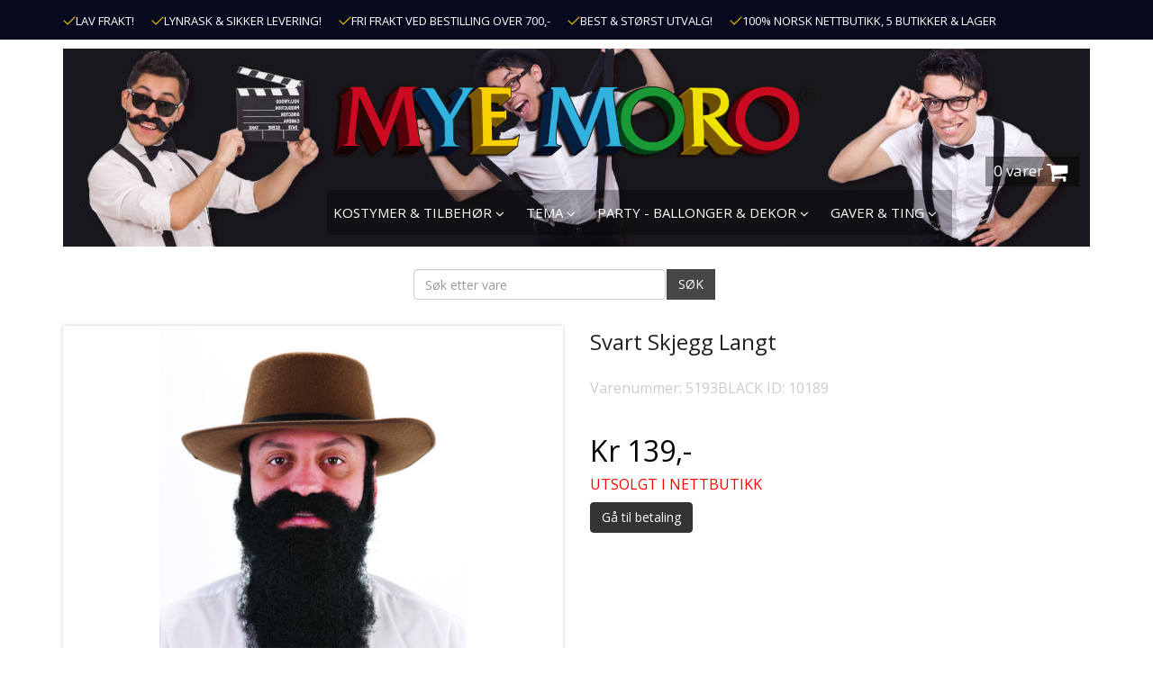

--- FILE ---
content_type: text/html; charset=utf-8
request_url: https://www.mye-moro.no/p/kostymer/kostyme-tilbehor/svart-skjegg-langt
body_size: 9662
content:
<!DOCTYPE HTML>
<html lang="no">
<head>
<meta charset="utf-8"/>
<title>KOSTYME TILBEHØR</title>
<link rel="shortcut icon" href="favicon.ico">
<meta name="viewport" content="width=device-width, initial-scale=1, maximum-scale=1, user-scalable=no">
<meta name="description" content="Kostyme-tilbeh&oslash;r. Alt av tilbeh&oslash;r, halsskjeder og smykke til ditt kostymeTrenger du kostyme-tilbeh&oslash;r for &aring; pynte opp ditt kostyme? Da er du kommet til rett sted. Vi i Mye Moro har flott tilbeh&oslash;r til alle slags kostymer som faller inn under alle temaer og tidsepoker. Vi har halskjeder og smykker til kostymer, klassisk bartesett og flotte 1980-talls smykker og briller som passer perfekt sammen med resten av ditt kostyme.Det er ingen hemmelighet at dersom en &oslash;nsker et troverdig kostyme som virkelig st&aring;r til stil med temaet, s&aring; er det viktig &aring; velge tilbeh&oslash;ret med omhu. Uten flott kostyme-tilbeh&oslash;r som et kostyme-halskjede og smykker s&aring; kan en risikere at kostymet ikke ser helt komplett ut. S&aring; gj&oslash;r deg selv, og ditt kostyme tjenesten det er &aring; omhyggelig velge ut et tids- og temariktig tilbeh&oslash;r til &aring; ikle deg i sammen med resten av kostymet.1980-talls briller og smykker til din temafestDersom du eller noen bekjente skal avlegge en flott 80-talls temafest, s&aring; kan du sette prikken over i&#39;en med et flott 80-talls halskjede, eller kanskje noen flotte 80-talls briller i gullfarge.Med store 80-talls artister som David Bowie, Madonna og Michael Jackson spillende i bakgrunnen, s&aring; skal det godt gjort &aring; ikke f&oslash;le det rykke i dansefoten. Med det rette 80-talls kostymeti tidsriktig stil med flotte og sterke neonfarger, sammen med flotte 1980-talls smykker og briller s&aring; skal det godt gj&oslash;res &aring; ikke bli festens midtpunkt.Vi kan dessverre ikke hjelpe deg med &aring; f&aring; de rette dansetrinnene p&aring; plass, men selvtilliten kan vi kanskje bidra med. Med flotte og tidsriktige 1980-talls kostymer og 1980-talls smykker og halskjede s&aring; blir det lettere &aring; komme i den rette 80-talls stemningen, og bygge opp den lille ekstra selvtilliten det ofte kreves for &aring; kapre dansegulvet.Med flotte briller, et bartesett, og en kn&aelig;sj 80-talls grilldress for damer, eller grilldress for herrer p&aring; plass s&aring; mangler det bare noen smykker for &aring; f&aring; p&aring; plass et virkelig gjennomf&oslash;rt 80-talls antrekk. Vi har blant annet flotte 1980-talls smykker som &oslash;reringer i geometriske figurer med sterke neonfarger, eller kanskje heller et komplett 1980&rsquo;s neon sett med tilbeh&oslash;r faller bedre i smak? Uansett hva du m&aring;tte se etter av 1980-talls smykker, og 1980-talls briller s&aring; finner du det i v&aring;r nettbutikk.Andre flotte kostyme-smykker og halskjeder til din epoke- eller temafestHvis 80-tallet ikke er ditt favoritt-ti&aring;r, s&aring; har vi mange andre flotte kostyme-smykker og kostyme-halskjeder som inng&aring;r i mange forskjellige temaer og epoker. Hvis du f&oslash;ler deg i stemning til &aring; g&aring; i fotsporene til 80-tallets og 90-tallets store hip-hopere og gangstere, s&aring; har vi de perfekte kostyme-halskjedene. Hva med et dollar-halskjede som st&aring;r i stil til et gangster-antrekk som for eksempel en t&oslash;ffleopard pimp-frakk? Dersom du &oslash;nsker &aring; ta et steg videre, s&aring; v&aring;rt kostyme-smykke Pimp Gullkjede &amp; Armb&aring;nd v&aelig;re tingen for deg!Dersom du &oslash;nsker &aring; vise verden dine drikkeferdigheter, s&aring; kan et t&oslash;ft kostyme-halskjede som et &oslash;lglass halsskjede v&aelig;re midt i blinken.BartesettDersom du &oslash;nsker &aring; ta antrekket ditt til det neste niv&aring;et, s&aring; kan et flott bartesett v&aelig;re tingen for deg. Vi har mange forskjellige barter &amp; skjegg i v&aring;r nettbutikk, flotte og tykke 80-talls barter som st&aring;r i stil til kjente barter som Freddie Mercury sin finnes i v&aring;rt sortiment. Uansett hvilken bart du m&aring;tte se etter, s&aring; er vi sikre p&aring; at du vil finne den blant v&aring;re bartesett." />
<meta name="keywords" content="" />
<link rel="canonical" href="https://www.mye-moro.no/p/kostymer/kostyme-tilbehor/svart-skjegg-langt">
<link rel="stylesheet" href="/css/myemorocompressed.css" type="text/css"/><link rel="stylesheet" href="/css/style.css?v=191102" type="text/css"/><meta property="og:image:width" content="400"/><meta property="og:image:height" content="400"/><meta property="og:image" content="https://www.mye-moro.no/shop123varer/bilder/image_10189.jpg"/>
<meta property="og:type" content="website"/>
<meta property="og:site_name" content="Mye Moro"/>
<meta property="og:title" content="KOSTYME TILBEHØR"/>
<meta property="og:description" content="Kostyme-tilbeh&oslash;r. Alt av tilbeh&oslash;r, halsskjeder og smykke til ditt kostymeTrenger du kostyme-tilbeh&oslash;r for &aring; pynte opp ditt kostyme? Da er du kommet til rett sted. Vi i Mye Moro har flott tilbeh&oslash;r til alle slags kostymer som faller inn under alle temaer og tidsepoker. Vi har halskjeder og smykker til kostymer, klassisk bartesett og flotte 1980-talls smykker og briller som passer perfekt sammen med resten av ditt kostyme.Det er ingen hemmelighet at dersom en &oslash;nsker et troverdig kostyme som virkelig st&aring;r til stil med temaet, s&aring; er det viktig &aring; velge tilbeh&oslash;ret med omhu. Uten flott kostyme-tilbeh&oslash;r som et kostyme-halskjede og smykker s&aring; kan en risikere at kostymet ikke ser helt komplett ut. S&aring; gj&oslash;r deg selv, og ditt kostyme tjenesten det er &aring; omhyggelig velge ut et tids- og temariktig tilbeh&oslash;r til &aring; ikle deg i sammen med resten av kostymet.1980-talls briller og smykker til din temafestDersom du eller noen bekjente skal avlegge en flott 80-talls temafest, s&aring; kan du sette prikken over i&#39;en med et flott 80-talls halskjede, eller kanskje noen flotte 80-talls briller i gullfarge.Med store 80-talls artister som David Bowie, Madonna og Michael Jackson spillende i bakgrunnen, s&aring; skal det godt gjort &aring; ikke f&oslash;le det rykke i dansefoten. Med det rette 80-talls kostymeti tidsriktig stil med flotte og sterke neonfarger, sammen med flotte 1980-talls smykker og briller s&aring; skal det godt gj&oslash;res &aring; ikke bli festens midtpunkt.Vi kan dessverre ikke hjelpe deg med &aring; f&aring; de rette dansetrinnene p&aring; plass, men selvtilliten kan vi kanskje bidra med. Med flotte og tidsriktige 1980-talls kostymer og 1980-talls smykker og halskjede s&aring; blir det lettere &aring; komme i den rette 80-talls stemningen, og bygge opp den lille ekstra selvtilliten det ofte kreves for &aring; kapre dansegulvet.Med flotte briller, et bartesett, og en kn&aelig;sj 80-talls grilldress for damer, eller grilldress for herrer p&aring; plass s&aring; mangler det bare noen smykker for &aring; f&aring; p&aring; plass et virkelig gjennomf&oslash;rt 80-talls antrekk. Vi har blant annet flotte 1980-talls smykker som &oslash;reringer i geometriske figurer med sterke neonfarger, eller kanskje heller et komplett 1980&rsquo;s neon sett med tilbeh&oslash;r faller bedre i smak? Uansett hva du m&aring;tte se etter av 1980-talls smykker, og 1980-talls briller s&aring; finner du det i v&aring;r nettbutikk.Andre flotte kostyme-smykker og halskjeder til din epoke- eller temafestHvis 80-tallet ikke er ditt favoritt-ti&aring;r, s&aring; har vi mange andre flotte kostyme-smykker og kostyme-halskjeder som inng&aring;r i mange forskjellige temaer og epoker. Hvis du f&oslash;ler deg i stemning til &aring; g&aring; i fotsporene til 80-tallets og 90-tallets store hip-hopere og gangstere, s&aring; har vi de perfekte kostyme-halskjedene. Hva med et dollar-halskjede som st&aring;r i stil til et gangster-antrekk som for eksempel en t&oslash;ffleopard pimp-frakk? Dersom du &oslash;nsker &aring; ta et steg videre, s&aring; v&aring;rt kostyme-smykke Pimp Gullkjede &amp; Armb&aring;nd v&aelig;re tingen for deg!Dersom du &oslash;nsker &aring; vise verden dine drikkeferdigheter, s&aring; kan et t&oslash;ft kostyme-halskjede som et &oslash;lglass halsskjede v&aelig;re midt i blinken.BartesettDersom du &oslash;nsker &aring; ta antrekket ditt til det neste niv&aring;et, s&aring; kan et flott bartesett v&aelig;re tingen for deg. Vi har mange forskjellige barter &amp; skjegg i v&aring;r nettbutikk, flotte og tykke 80-talls barter som st&aring;r i stil til kjente barter som Freddie Mercury sin finnes i v&aring;rt sortiment. Uansett hvilken bart du m&aring;tte se etter, s&aring; er vi sikre p&aring; at du vil finne den blant v&aring;re bartesett."/>
<meta property="og:url" content="https://www.mye-moro.no/p/kostymer/kostyme-tilbehor/svart-skjegg-langt"/>

<!-- Global site tag (gtag.js) - Google Analytics -->
<script async src="https://www.googletagmanager.com/gtag/js?id=AW-754599682"></script>
<script>
  window.dataLayer = window.dataLayer || [];
  function gtag(){dataLayer.push(arguments);}
  gtag('js', new Date());

  gtag('config', 'AW-754599682');
  gtag('config', 'UA-2429327-1');
</script>

<script>
!function(f,b,e,v,n,t,s){if(f.fbq)return;n=f.fbq=function(){n.callMethod?
n.callMethod.apply(n,arguments):n.queue.push(arguments)};if(!f._fbq)f._fbq=n;
n.push=n;n.loaded=!0;n.version='2.0';n.queue=[];t=b.createElement(e);t.async=!0;
t.src=v;s=b.getElementsByTagName(e)[0];s.parentNode.insertBefore(t,s)}(window,
document,'script','//connect.facebook.net/en_US/fbevents.js');

fbq('init', '543938146382098');
fbq('track', 'PageView');
fbq('track', 'ViewContent', {
content_name: 'KOSTYME TILBEHØR',
content_category: 'KOSTYME TILBEHØR',
content_ids: ['10189'],
content_type: 'product',
value: 139.00,
currency: 'NOK'
});
</script>
<!-- End Facebook Pixel Code -->
<div id="fb-root"></div>
<script>(function(d, s, id) {
var js, fjs = d.getElementsByTagName(s)[0];
if (d.getElementById(id)) return;
js = d.createElement(s); js.id = id;
js.src = "//connect.facebook.net/nb_NO/all.js#xfbml=1&version=v2.8";
fjs.parentNode.insertBefore(js, fjs);
}(document, 'script', 'facebook-jssdk'));</script>
<style>
.headerbackground{ background:url(/images/banners/thumbs/header-259.jpg) no-repeat left top !important; background-color:#000; background-size:100% 100%; width:100%; float:left;}	
</style>
</head>
<body>
<header>
  <div class="hidden-xs top_bar">
    <div class="container">
      <div class="row">

        <div class="col-md-12">
          <ul class="inline-list">
            <li><img width="14px" alt="" src="/images/iconCheckmark.png">LAV FRAKT!</li>
            <li><img width="14px" alt="" src="/images/iconCheckmark.png">LYNRASK & SIKKER LEVERING! </li>            
            <li><img width="14px" alt="" src="/images/iconCheckmark.png">FRI FRAKT VED BESTILLING OVER 700,-</li>
            <li><img width="14px" alt="" src="/images/iconCheckmark.png">BEST & STØRST UTVALG!</li>
            <li><img width="14px" alt="" src="/images/iconCheckmark.png">100% NORSK NETTBUTIKK, 5 BUTIKKER & LAGER</li>            
          </ul>          
        </div>
      </div>
    </div>
  </div>
  <div class="container">
    <div class="row headercontainer">
      <div class="col-md-12 col-sm-12 col-xs-12">
        <div class="headerbackground">
          <div class="logo"> <a href="https://www.mye-moro.no/index.php"><img src="/images/myemorologo.png" alt="" /></a> </div>
          <!-- here megamenu 11 sept 2017 -->
          
          <div class="menu_data">
            <nav class="navbar navbar-default">
              <div class="navbar-header">
                <button class="navbar-toggle" type="button" data-toggle="collapse" data-target=".js-navbar-collapse"> <span class="sr-only">Toggle navigation</span> <span class="icon-bar"></span> <span class="icon-bar"></span> <span class="icon-bar"></span> </button>
              </div>
              <div class="collapse navbar-collapse js-navbar-collapse">
                <ul class="nav navbar-nav header2020">                  


<li class="dropdown mega-dropdown"><a href="javascript:void(0);"  class="dropdown-toggle" data-toggle="dropdown">KOSTYMER & TILBEHØR <i class="fa fa-angle-down"></i></a>
<div class="dropdown-menu mega-dropdown-menu row">
<div class="col-xs-12"><span class="title-h1"><a href="https://www.mye-moro.no/c/kostymer">KOSTYMER & TILBEHØR</a></span></div>
<div class="col-xs-12">

<ul class="level0"><li><a  href="https://www.mye-moro.no/c/kostymer/barter-skjegg">Barter & Skjegg</a></li><li><a  href="https://www.mye-moro.no/c/kostymer/hatter">HATTER & HODEPLAGG</a></li><li><a  href="https://www.mye-moro.no/c/kostymer/jul-nyttar">JUL & NYTTÅR</a></li><li><a  href="https://www.mye-moro.no/c/kostymer/kostyme-tilbehor">KOSTYME TILBEHØR +</a></li></ul><ul class="level0"><li><a  href="https://www.mye-moro.no/c/kostymer/kostymer-barn">KOSTYMER BARN</a></li><li><a  href="https://www.mye-moro.no/c/kostymer/kostyme-dame">KOSTYMER DAME</a></li><li><a  href="https://www.mye-moro.no/c/kostymer/kostymer-dyr-maskot">KOSTYMER DYR & MASKOT</a></li><li><a  href="https://www.mye-moro.no/c/kostymer/kostyme-herre">KOSTYMER HERRE</a></li></ul><ul class="level0"><li><a  href="https://www.mye-moro.no/c/kostymer/kostymer-morsomme">KOSTYMER MORSOMME</a></li><li><a  href="https://www.mye-moro.no/c/kostymer-tilbehor/kostymer-sexy">KOSTYMER SEXY +</a></li><li><a  href="https://www.mye-moro.no/c/kostymer-tilbehor/kostymer-til-hund">Kostymer til Hund</a></li><li><a  href="https://www.mye-moro.no/c/kostymer/kontaktlinser-crazy-partylinser">Linser / Crazylinser</a></li></ul><ul class="level0"><li><a  href="https://www.mye-moro.no/c/kostymer/masker">MASKER</a></li><li><a  href="https://www.mye-moro.no/c/kostymer/maskerade-oyemasker">Maskerade & Øyemasker</a></li><li><a  href="https://www.mye-moro.no/c/kostymer-tilbehor/parykker">PARYKKER +</a></li><li><a  href="https://www.mye-moro.no/c/kostymer/sminke">SMINKE +</a></li>        </ul>  
        </div>
      </div>
    </li>

<li class="dropdown mega-dropdown"><a href="javascript:void(0);"  class="dropdown-toggle" data-toggle="dropdown">TEMA <i class="fa fa-angle-down"></i></a>
<div class="dropdown-menu mega-dropdown-menu row">
<div class="col-xs-12"><span class="title-h1"><a href="https://www.mye-moro.no/c/velg-tema">TEMA</a></span></div>
<div class="col-xs-12">

<ul class="level0"><li><a  href="https://www.mye-moro.no/c/temaparty/192030-tallet-gatsby-mafia">1920/30 Tallet Gatsby & Mafia</a></li><li><a  href="https://www.mye-moro.no/c/temaparty/194050-tallet-rockn-roll">1940/50 Tallet Rock`n Roll</a></li><li><a  href="https://www.mye-moro.no/c/temaparty/196070-tallet-hippie-disco">1960/70 Tallet Hippie & Disco  +</a></li><li><a  href="https://www.mye-moro.no/c/temaparty/198090-tallet-neon">1980/90 Tallet & Neon</a></li><li><a  href="https://www.mye-moro.no/c/temafest/tema-babyshower">Tema Baby</a></li><li><a  href="https://www.mye-moro.no/c/temaparty/tema-barokk">Tema Barokk & Maskerade</a></li><li><a  href="https://www.mye-moro.no/c/temafest/tema-bursdag">Tema Bursdag</a></li><li><a  href="https://www.mye-moro.no/c/temaparty/tema-cowboy-ville-vesten">Tema Cowboy & Ville Vesten</a></li></ul><ul class="level0"><li><a  href="https://www.mye-moro.no/c/tema/eid-mubarak">Tema Eid Mubarak Ramadan</a></li><li><a  href="https://www.mye-moro.no/c/temaparty/tema-eventyr-fantasy">Tema Eventyr & Fantasy</a></li><li><a  href="https://www.mye-moro.no/c/velg-tema/tema-gull-solv-grand-prix">Tema Gull & Sølv </a></li><li><a  href="https://www.mye-moro.no/c/halloween">Tema Halloween +</a></li><li><a  href="https://www.mye-moro.no/c/temaparty/tema-hawaii-beachparty">Tema Hawaii & Beachparty</a></li><li><a  href="https://www.mye-moro.no/c/temaparty/tema-stpatricks-day">Tema Irland - St. Patricks Day</a></li><li><a  href="https://www.mye-moro.no/c/temaparty/tema-jul-og-nyttar">Tema Jul og Nyttår +</a></li><li><a  href="https://www.mye-moro.no/c/temaparty/tema-kjendis">Tema Kjendis og Hollywood</a></li></ul><ul class="level0"><li><a  href="https://www.mye-moro.no/c/temaparty/tema-middelalderen">Tema Middelalderen</a></li><li><a  href="https://www.mye-moro.no/c/temaparty/tema-oktoberfest">Tema Oktoberfest +</a></li><li><a  href="https://www.mye-moro.no/c/temaparty/tema-pimp-hoo">Tema Pimp & Hoo</a></li><li><a  href="https://www.mye-moro.no/c/temaparty/tema-pirat-sjorover">Tema Pirat - Sjørøver</a></li><li><a  href="https://www.mye-moro.no/c/temaparty/tema-gay-pride">Tema Pride & Festival</a></li><li><a  href="https://www.mye-moro.no/c/temaparty/tema-paske">Tema Påske</a></li><li><a  href="https://www.mye-moro.no/c/temaparty/tema-religion">Tema Religion</a></li><li><a  href="https://www.mye-moro.no/c/temaparty/tema-sirkus">Tema Sirkus</a></li></ul><ul class="level0"><li><a  href="https://www.mye-moro.no/c/temaparty/tema-superhelt-hollywood">Tema Superhelter & Filmer</a></li><li><a  href="https://www.mye-moro.no/c/temaparty/tema-toga-harem-romer">Tema Toga-Harem-Romer-Araber</a></li><li><a  href="https://www.mye-moro.no/c/tema/tema-usa">Tema USA</a></li><li><a  href="https://www.mye-moro.no/c/temaparty/tema-uniformer-yrker">Tema Uniformer & Yrker</a></li><li><a  href="https://www.mye-moro.no/c/temaparty/tema-utdrikkingslag">Tema Utdrikkingslag</a></li><li><a  href="https://www.mye-moro.no/c/tema/tema-valentine">Tema Valentine</a></li><li><a  href="https://www.mye-moro.no/c/temaparty/tema-verden-rundt">Tema Verden Rundt</a></li>        </ul>  
        </div>
      </div>
    </li>

<li class="dropdown mega-dropdown"><a href="javascript:void(0);"  class="dropdown-toggle" data-toggle="dropdown">PARTY - BALLONGER & DEKOR <i class="fa fa-angle-down"></i></a>
<div class="dropdown-menu mega-dropdown-menu row">
<div class="col-xs-12"><span class="title-h1"><a href="https://www.mye-moro.no/c/fest-pynt">PARTY - BALLONGER & DEKOR</a></span></div>
<div class="col-xs-12">

<ul class="level0"><li><a  href="https://www.mye-moro.no/c/fest-pynt/fest-dekorasjon">All slags dekorasjon</a></li><li><a  href="https://www.mye-moro.no/c/ballonger-dekor/bursdag">BURSDAG</a></li><li><a  href="https://www.mye-moro.no/c/fest-pynt/babyshower">Baby</a></li><li><a  href="https://www.mye-moro.no/c/ballonger-dekor/backdrop">Backdrop</a></li><li><a  href="https://www.mye-moro.no/c/ballonger-dekor/ballongbue">Ballongbuer & Ballongkit</a></li></ul><ul class="level0"><li><a  href="https://www.mye-moro.no/c/fest-pynt/ballonger-folie">Ballonger Folie +</a></li><li><a  href="https://www.mye-moro.no/c/fest-pynt/ballonger">Ballonger Lateks</a></li><li><a  href="https://www.mye-moro.no/c/ballonger-dekor/ballongtilbehor">Ballongtilbehør</a></li><li><a  href="https://www.mye-moro.no/c/ballonger-dekor/borddekking">Borddekking</a></li><li><a  href="https://www.mye-moro.no/c/ballonger-dekor/bryllup-og-forlovelse">Bryllup og Forlovelse</a></li></ul><ul class="level0"><li><a  href="https://www.mye-moro.no/c/ballonger-dekor/flaggbanner">Dekorbanners</a></li><li><a  href="https://www.mye-moro.no/c/ballonger-dekor/flagg">Flagg</a></li><li><a  href="https://www.mye-moro.no/c/ballonger-dekor/isfakler-pyro">Isfakler & Pyro</a></li><li><a  href="https://www.mye-moro.no/c/ballonger-dekor/kakelys">Kakedekorasjon & lys</a></li><li><a  href="https://www.mye-moro.no/c/ballonger-dekorasjoner/konfetti">Konfetti & Streamers</a></li></ul><ul class="level0"><li><a  href="https://www.mye-moro.no/c/ballonger-dekor/papphatter">Papphatter</a></li><li><a  href="https://www.mye-moro.no/c/party-ballonger-dekor/sugeror">Sugerør</a></li>        </ul>  
        </div>
      </div>
    </li>

<li class="dropdown mega-dropdown"><a href="javascript:void(0);"  class="dropdown-toggle" data-toggle="dropdown">GAVER & TING <i class="fa fa-angle-down"></i></a>
<div class="dropdown-menu mega-dropdown-menu row">
<div class="col-xs-12"><span class="title-h1"><a href="https://www.mye-moro.no/c/fest-pynt/gaver">GAVER & TING</a></span></div>
<div class="col-xs-12">

<ul class="level0"><li><a  href="https://www.mye-moro.no/c/gaver/spill">Artige Spill</a></li><li><a  href="https://www.mye-moro.no/c/gaver/barutstyr">Bar & Vintilbehør</a></li><li><a  href="https://www.mye-moro.no/c/gaver/festlige-gaver">Festlige Gaver</a></li><li><a  href="https://www.mye-moro.no/c/gaver/glass">Festlige Glass</a></li></ul><ul class="level0"><li><a  href="https://www.mye-moro.no/c/gaver-ting/kopper-krus">Festlige Kopper & Krus</a></li><li><a  href="https://www.mye-moro.no/c/gaver-ting/juleting">Juleting</a></li><li><a  href="https://www.mye-moro.no/c/gaver/bamser">Kosebamser & Myke Ting</a></li><li><a  href="https://www.mye-moro.no/c/gaver-ting/medaljer-pokaler">MEDALJER & POKALER</a></li></ul><ul class="level0"><li><a  href="https://www.mye-moro.no/c/gaver/morosaker">Morosaker</a></li><li><a  href="https://www.mye-moro.no/c/gaver-ting/snusk">Morsom Erotikk og Snusk</a></li><li><a  href="https://www.mye-moro.no/c/gaver/smating">Småting</a></li><li><a  href="https://www.mye-moro.no/c/gaver-ting/sport">Sport</a></li></ul><ul class="level0"><li><a  href="https://www.mye-moro.no/c/gaver-ting/stasj-til-utdrikkingslag">Stæsj til utdrikkingslag</a></li>        </ul>  
        </div>
      </div>
    </li>
<li class="hidden-lg"><a href="/kundesenter.php">KUNDESENTER</a></li>

</ul>
              </div>
              <!-- /.nav-collapse --> 
            </nav>
          </div>
          
          
          
          <div class="cart_data">
          <div class="cart_info"> <a href="https://www.mye-moro.no/basket.php"><span>0 varer</span> <i class="fa fa-shopping-cart"></i></a> 
		  </div>            
          </div>
        </div>
      </div>
    </div>
	<div class="col-md-12 text-center hidden-xs">
	<div class="cart_search">
	  <form class="navbar-form navbar-left" action="/varesok.php" method="get">
		<div class="form-group">
		  <input type="text" name="sokestr" id="sokestr" class="form-control" placeholder="Søk etter vare">
		</div>
		<button type="submit" class="btn btn-default">SØK</button>
	  </form>
	</div>
	</div>
  </div>
</header>
<section>
<div class="container maincontainer">
<div class="row hidden-lg hidden-sm hidden-md">
  <div class="col-md-3 col-sm-3 col-xs-9">
    <div class="cart_search">
      <form _lpchecked="1" class="navbar-form navbar-left" action="/varesok.php" method="get">
        <div class="input-group">
          <input type="text" class="form-control" name="sokestr" placeholder="Søk etter vare">
          <span class="input-group-btn">
          <button type="submit" class="btn btn-default">SØK</button>
          </span> </div>
      </form>
    </div>
  </div>

  <div class="col-md-3 col-sm-3 col-xs-3"> 
  	<a class="mobile-cart" href="https://www.mye-moro.no/basket.php"> <i class="fa fa-shopping-cart"></i></a> 
  </div>
  

</div>

<section><!--<div class="container bg_color">--><div class="row">
<div class="col-md-6 col-sm-5 col-xs-12">
<div class="shop123_proddetailimg">        	
<ul class="bxslider"><li><a class="fancybox" href="https://www.mye-moro.no/shop123varer/bilder/image_10189.jpg" data-fancybox-group="gallery" title="" id="mainimageurl"><img alt=""  id="mainimage" src="https://www.mye-moro.no/shop123varer/bilder/image_10189.jpg" /> <div class="readon-icon__container"><span class="vertical-pos-helper"></span><i class="fa fa-search readon-icon"></i></div></a></li></ul></div></div>
<div class="col-md-6 col-sm-7 col-xs-12">
<div class="shop123_proddetailinfo">
<div class="shop123_proddetailtitle"><h1>Svart Skjegg Langt</h1></div>          
<div style="clear:both;"></div>
<script type="application/ld+json">
{
"@context": "http://schema.org/",
"@type": "Product",
"name": "Svart Skjegg Langt",
"description": "",
"image": "https://www.mye-moro.no/shop123varer/bilder/image_10189.jpg", 
"brand": {
"@type": "Thing",
"name": "&nbsp;"
}, 
"offers": {
"@type": "AggregateOffer",
"lowPrice": "139.00",
"highPrice": "139.00",
"priceCurrency": "NOK"
}
}
</script><div style="color:#ccc;">Varenummer: 5193BLACK ID: 10189</div><br/><p></p><h3><span class="shop123_prodprice">Kr 139,-</span></h3><div class="shop123_prodsoldouttext">UTSOLGT I NETTBUTIKK</div><div class="row"></div>          
<div class="row spacer">
<div class="form-group"><div class="col-md-12 col-xs-12"><a class="btn btn-success gotobasket btn-mobile" href="https://www.mye-moro.no/basket.php" role="button">Gå til betaling</a></div></div><!--form-group--></div><!--row-->
        </div>
      </div>
    </div>
    <div class="row">
      <div class="col-md-12 col-sm-12 col-xs-12">
        <div class="product_about_data">
        	<p></p>
          
        </div>
      </div>
    </div><!--</div>-->
</section><div class="productlist">
<h1 class="shop123_pagetitle">I SAMME KATEGORI</h1>
<div class="row" id="prodMainList">
	<div class="col-md-3 col-sm-3 col-xs-12">
    	<div class="product">
        	<a href="https://www.mye-moro.no/p/halloween/halloween-sminke/hudlim-bartelim-miniflaske-mastix">
        	<div class="product_img">
            	<img src="/shop123varer/bilder/thumbs/image_5826.jpg" alt=""/>                        
            </div>
            <div class="product_info">
            	<div class="product_info_title_box"><h2>Hudlim / Bartelim Liten flaske Mastix</h2></div>
                <div class="price-box"><p class="special-price"><span class="price">79 kr</span></p>
                </div>
            </div>
            </a>
        </div>
    </div>
    </div></div>
        
        <div class="row">        	 
            <div class="col-md-12">
            	<div class="block_contant">
                	<div class="block-title">
                        <h2>Kanskje trenger du</h2>
                    </div>
                    <div class="row">

	<div class="col-md-3 col-sm-3 col-xs-12">
    	<div class="product">
        	<a href="https://www.mye-moro.no/p/kostymer-tilbehor/kostyme-tilbehor/svart-bart-tales-of-old-england-style">
        	<div class="product_img">
            	<img src="/shop123varer/bilder/thumbs/image_10453.jpg" alt=""/>                        
            </div>
            <div class="product_info">
            	<div class="product_info_title_box"><h2>SVART BART TALES OF OLD ENGLAND STYLE</h2></div>
                <div class="price-box"><p class="special-price"><span class="price">69 kr</span></p>
                </div>
            </div>
            </a>
        </div>
    </div>
    
	<div class="col-md-3 col-sm-3 col-xs-12">
    	<div class="product">
        	<a href="https://www.mye-moro.no/p/kostyme-tilbehor/kostyme-tilbehor/slips-best-dad-glitter">
        	<div class="product_img">
            	<img src="/shop123varer/bilder/thumbs/image_10247.jpg" alt=""/>                        
            </div>
            <div class="product_info">
            	<div class="product_info_title_box"><h2>Slips BEST DAD Glitter</h2></div>
                <div class="price-box"><p class="special-price"><span class="price">89 kr</span></p>
                </div>
            </div>
            </a>
        </div>
    </div>
    
	<div class="col-md-3 col-sm-3 col-xs-12">
    	<div class="product">
        	<a href="https://www.mye-moro.no/p/kostymer/kostyme-tilbehor/1980s-punk-briller-assortert">
        	<div class="product_img">
            	<img src="/shop123varer/bilder/thumbs/image_7400.jpg" alt=""/>                        
            </div>
            <div class="product_info">
            	<div class="product_info_title_box"><h2>1980`s Punk Briller Assortert</h2></div>
                <div class="price-box"><p class="special-price"><span class="price">99 kr</span></p>
                </div>
            </div>
            </a>
        </div>
    </div>
    
	<div class="col-md-3 col-sm-3 col-xs-12">
    	<div class="product">
        	<a href="https://www.mye-moro.no/p/kostymer/kostyme-tilbehor/rysjefront-med-borrelas">
        	<div class="product_img">
            	<img src="/shop123varer/bilder/thumbs/image_8527.jpg" alt=""/>                        
            </div>
            <div class="product_info">
            	<div class="product_info_title_box"><h2>Rysjefront med borrelås</h2></div>
                <div class="price-box"><p class="special-price"><span class="price">99 kr</span></p>
                </div>
            </div>
            </a>
        </div>
    </div>
    
	<div class="col-md-3 col-sm-3 col-xs-12">
    	<div class="product">
        	<a href="https://www.mye-moro.no/p/kostymer-tilbehor/kostyme-tilbehor/svart-kappe-inkl-oyemaske-unisex">
        	<div class="product_img">
            	<img src="/shop123varer/bilder/thumbs/image_9991.jpg" alt=""/>                        
            </div>
            <div class="product_info">
            	<div class="product_info_title_box"><h2>Svart kappe inkl øyemaske Unisex</h2></div>
                <div class="price-box"><p class="special-price"><span class="price">199 kr</span></p>
                </div>
            </div>
            </a>
        </div>
    </div>
    
	<div class="col-md-3 col-sm-3 col-xs-12">
    	<div class="product">
        	<a href="https://www.mye-moro.no/p/kostymer/kostyme-tilbehor/peace-halskjede-og-oreringer-solv">
        	<div class="product_img">
            	<img src="/shop123varer/bilder/thumbs/image_8312.jpg" alt=""/>                        
            </div>
            <div class="product_info">
            	<div class="product_info_title_box"><h2>Peace Halskjede og Øreringer Sølv</h2></div>
                <div class="price-box"><p class="special-price"><span class="price">79 kr</span></p>
                </div>
            </div>
            </a>
        </div>
    </div>
    
	<div class="col-md-3 col-sm-3 col-xs-12">
    	<div class="product">
        	<a href="https://www.mye-moro.no/p/kostymer-tilbehor/kostyme-tilbehor/harry-potter-runde-briller">
        	<div class="product_img">
            	<img src="/shop123varer/bilder/thumbs/image_5274.jpg" alt=""/>                        
            </div>
            <div class="product_info">
            	<div class="product_info_title_box"><h2>Harry Potter Runde briller</h2></div>
                <div class="price-box"><p class="special-price"><span class="price">129 kr</span></p>
                </div>
            </div>
            </a>
        </div>
    </div>
    
	<div class="col-md-3 col-sm-3 col-xs-12">
    	<div class="product">
        	<a href="https://www.mye-moro.no/p/kostymer-tilbehor/kostyme-tilbehor/blues-brothers-sett">
        	<div class="product_img">
            	<img src="/shop123varer/bilder/thumbs/image_12630.jpg" alt=""/>                        
            </div>
            <div class="product_info">
            	<div class="product_info_title_box"><h2>Blues Brothers Sett</h2></div>
                <div class="price-box"><p class="special-price"><span class="price">249 kr</span></p>
                </div>
            </div>
            </a>
        </div>
    </div>
    </div>
                </div>
            </div>
        </div>
    </div>
    </div>
</section>
<div class="container maincontainer"><div class="row">   
		<div class="col-md-6 col-sm-6 col-xs-12">
		<div class="block">
			<a href="/kundesenter.php#manglerud"><figure>
				<img alt="" src="https://www.mye-moro.no/images/image/manglerud.jpg">
				<figcaption><h3>OSLO - MANGLERUD SENTER - HOVEDBUTIKK</h3></figcaption></figure>															
			</a>
		</div>
		</div>   
		<div class="col-md-6 col-sm-6 col-xs-12">
		<div class="block">
			<a href="/kundesenter.php#lagunen"><figure>
				<img alt="" src="https://www.mye-moro.no/images/image/lagunen.jpg">
				<figcaption><h3>BERGEN - LAGUNEN STORSENTER</h3></figcaption></figure>															
			</a>
		</div>
		</div>   
		<div class="col-md-6 col-sm-6 col-xs-12">
		<div class="block">
			<a href="/kundesenter.php#sandvika"><figure>
				<img alt="" src="https://www.mye-moro.no/images/image/mye_moro_sandvika.jpg">
				<figcaption><h3>OSLO/BÆRUM - SANDVIKA STORSENTER</h3></figcaption></figure>															
			</a>
		</div>
		</div>   
		<div class="col-md-6 col-sm-6 col-xs-12">
		<div class="block">
			<a href="/kundesenter.php#bergen"><figure>
				<img alt="" src="https://www.mye-moro.no/images/image/sartor_sept.jpg">
				<figcaption><h3>BERGEN - HORISONT SENTER ÅSANE</h3></figcaption></figure>															
			</a>
		</div>
		</div>   
		<div class="col-md-6 col-sm-6 col-xs-12">
		<div class="block">
			<a href="/kundesenter.php#farmandstredet"><figure>
				<img alt="" src="https://www.mye-moro.no/images/image/18.jpg">
				<figcaption><h3>TØNSBERG - FARMANDSTREDET</h3></figcaption></figure>															
			</a>
		</div>
		</div>   
		<div class="col-md-6 col-sm-6 col-xs-12">
		<div class="block">
			<a href="/kundesenter.php#kristiansand"><figure>
				<img alt="" src="https://www.mye-moro.no/images/image/17.jpg">
				<figcaption><h3>KRISTIANSAND - SØRLANDSSENTERET</h3></figcaption></figure>															
			</a>
		</div>
		</div>   
		<div class="col-md-6 col-sm-6 col-xs-12">
		<div class="block">
			<a href="/kundesenter.php#bergen"><figure>
				<img alt="" src="https://www.mye-moro.no/images/image/mye_moro_horizont_infobox.jpg">
				<figcaption><h3>BERGEN - HORISONT SENTER</h3></figcaption></figure>															
			</a>
		</div>
		</div></div><div class="row"></div></div></div>
</section>
<footer>
  <div class="container">
  <div class="row">
    <div class="col-lg-4 col-md-4 col-sm-6 col-xs-12">
      <div class="column">
        <h4>Informasjon</h4>
        <ul>
          <li><a href="/om.php">Om oss</a></li>          
          <li><a href="/kundesenter.php">Kundesenter</a></li>
        </ul>
      </div>
    </div>
   
    <div class="col-lg-4 col-md-4 col-sm-6 col-xs-12">
      <div style="margin-top:20px;" >
        <div data-badge-width="285" data-badge-name="short-white" data-locale="nb_no" data-eid="13676" class="klarna-widget klarna-badge-tooltip klarna-tooltip" style="display: inline-block; position: relative;">          
          <img style="display: block; margin: 0px; padding: 0px;" src="https://cdn.klarna.com/1.0/shared/image/generic/badge/nb_no/checkout/short-white.png?width=285&amp;tool=widget" alt="Klarna payment display"></div>
        <br>
        <br>
      </div>
    </div>
    <div class="col-lg-4 col-md-4 col-sm-6 col-xs-12">
  <div class="copyright"><a href="/">Mye Moro</a><br>
    Vi bruker informasjonskapsler (cookies) for å øke brukervennligheten i samsvar med Lov om elektronisk kommunikasjon. Ved at du fortsetter å bruke Mye-moro.no, forutsetter vi at du samtykker til dette. <a href="/kundesenter.php?id=betingelser">Les mer her</a>.<br>
    <span style="font-size:10px;">nettbutikk levert av <a target="_blank" href="https://www.shop123.no/">Shop123</a></span></div>
  </div>
  </div>
  </div>
</footer>


<div class="modal fade" id="myModal" tabindex="-1" role="dialog" >
  <div style="width:75% !important;" class="modal-dialog" role="document">
    <div class="modal-content">
      <div class="cart-notify">        
        <div class="cart-notify_right" style="width:100% !important;">
          <button type="button" class="close" data-dismiss="modal" aria-label="Close"><span aria-hidden="true">&times;</span></button>
          <div id="cartInfo"></div>          
        </div>
      </div>
    </div>
  </div>
</div>

<div class="modal fade" id="smallModal" tabindex="-1" role="dialog" aria-labelledby="smallModal" aria-hidden="true">
  <div class="modal-dialog modal-sm">
    <div class="modal-content">
      <div class="modal-header">
        <button type="button" class="close" data-dismiss="modal" aria-hidden="true">&times;</button>
        <h4 class="modal-title" id="myModalLabel"></h4>
      </div>
      <div class="modal-body" id="modal-body">        
      </div>
      <div class="modal-footer">        
        <a href="index.php"><button type="button" class="btn btn-primary">Continue shopping</button></a>
		<a href="checkout.php?checkout=klarna"><button type="button" class="btn btn-success">Checkout</button></a>
		<button type="button" style="display:none;" class="btn btn-default btn-small-close" data-dismiss="modal">Close</button>
      </div>
    </div>
  </div>
</div>

<script src="/js/myemorocompressed.js"></script> 

<!--from detailpage-->
<script>
	gtag('event', 'view_item', {
		"send_to": 'AW-754599682',
	  "value": '139.00',    
	  "items": [
	    {
	      "id": '10189',
	      "name": 'Svart Skjegg Langt',	      
	      "price": '139.00',	      
	      "category": 'KOSTYME TILBEHØR',
	      "google_business_vertical": 'retail',
	      "list_position": 1,
	      	      	      	      
	    }
	  ]
	});
</script>
<script>
function changeOption(ids){
	ids = ids.replace(/[^0-9]/gi, '');
	$('#select' + parseInt(ids)).prop('selected', true);
}
</script>
<script>
$(document).ready(function()
{
  $(".incNumber").click(function () {
    var qtyBox = $(this).siblings(".quantityTextBox");
    change(qtyBox, 1);
    $(".btnSubmitCart").addClass("active");
    return false;
  });
  $(".decNumber").click(function () {
    var qtyBox = $(this).siblings(".quantityTextBox");
    change(qtyBox, -1);
    $(".btnSubmitCart").addClass("active");
    return false;
  });
  function change(qtyBox, amt) {
    qtyBox.val(parseInt(qtyBox.val(), 10) + amt);
    if (qtyBox.val() < 1) {
      qtyBox.val(1);
    }
  }
});
</script>
<script type="text/javascript">
$(document).ready(function() {$('.fancybox').fancybox();});
$('.bxslider').bxSlider({pagerCustom: '#bx-pager',preventDefaultSwipeX:true,preventDefaultSwipeY:false,touchEnabled:false});
</script>
<script>	
$(document).ready(function(){
	$( ".cart_data > a" ).hover(function() {
		$( ".minicart-wrapper" ).show();
		 return false;
	});
	$( ".mini-close" ).click(function() {
	$( ".minicart-wrapper" ).hide();
	  return false;
	});
	$('.minicart-wrapper').hover(function() {
    	$(this).show();
	},function() {
		$(this).hide();
	});
	/*if($(window ).width()>767){
    $(".navbar .dropdown").hover(            
        function() {
            $('.dropdown-menu', this).not('.in .dropdown-menu').stop(true,true);
            $(this).toggleClass('open');        
        },
        function() {
            $('.dropdown-menu', this).not('.in .dropdown-menu').stop(true,true);
            $(this).toggleClass('open');       
        }
    );
	$('ul.nav li.dropdown').hover(function() {
	  $(this).find('.dropdown-menu').stop(true, true).delay(200).fadeIn(500);
	}, function() {
	  $(this).find('.dropdown-menu').stop(true, true).delay(200).fadeOut(500);
	});
	}*/
	/*$('ul.nav li.dropdown').click(function(){
	  location.href = $(this).find("a").attr("href");
	});*/
});
</script> 
<script async src="https://cdn.klarna.com/1.0/code/client/all.js"></script> 
<script src="https://cdn.klarna.com/public/kitt/core/v1.0/js/klarna.min.js"></script> 
<script src="https://cdn.klarna.com/public/kitt/toc/v1.1/js/klarna.terms.min.js"></script>
<script>
(function(d, s, id) {
var js, fjs = d.getElementsByTagName(s)[0];
if (d.getElementById(id)) return;
js = d.createElement(s); js.id = id;
js.src = "//connect.facebook.net/nb_NO/sdk.js#xfbml=1&version=v2.8";
fjs.parentNode.insertBefore(js, fjs);
}(document, 'script', 'facebook-jssdk'));
$(window).bind("load resize", function(){    
  var container_width = $('#FbContainer').width();    
    $('#FbContainer').html('<div class="fb-like-box" ' + 
    'data-href="https://www.facebook.com/MyeMoro"' +
    ' data-width="' + container_width + '" data-colorscheme="light" ' +
    'data-show-faces="true" data-header="false" data-stream="false" data-show-border="false"></div>');
    FB.XFBML.parse( );    
}); 

$( document ).ready(function() {

$(".sidebar_title").click(function() {	$(this).find("i").toggleClass("fa-minus fa-plus"); });		

if ($( window ).width()>767) {  
  $("#cat_prod_list").css("cssText", "display: block !important;");
  }
    

});


function openPopup(ids) 
{
	$.ajax({
	beforeSend: function() { $('#myModal').modal('show'); $('#cartInfo').html('Vennligst vent'); },        
	type: "GET",
	url: "/show_prod.php",
	data: "product="+ids,
	success: function(data) {			
		$('#myModal').modal('show'); 
		$('#cartInfo').html(data);
		setTimeout(function(){ 
		$('#myModal .cart-notify_left').css("height",$("#myModal .cart-notify_right" ).height()+20);
		}, 400);
	},
	 error: function() {
		$('#myErro').modal('show'); 		 
		$('#cartInfo').html('Noe gikk galt ved henting av informasjon');
	}
	});
	return false;
}

</script>

<script type="text/javascript">		
$(function() {
	
	
  $("#contactform").validate({
		rules: {
			name: {required: true,minlength: 2},
			shop123contactemail: {required: true,email: true},
			message: {required: true},
			answer: {required: true}
		},
		messages: {
			name: {required: "vennligst oppgi et navn<br>",minlength: "navnet m&aring; best&aring; av minst 2 bokstaver"},
			shop123contactemail: {required: "vennligst oppgi en e-post adresse"},
			message: {required: "vennligst skriv inn meldingen",minlength: "-"},
			answer: {required: "må fylles ut"}
	  },
	  submitHandler: function(form) {
      $(form).ajaxSubmit({      
          type:"GET",
          data: $(form).serialize(),
          url:"/config.php",
          success: function(data) {                	          
          	if(data=="OK")
          	{
            	$("#shop123contactform :input").attr("disabled", "disabled");
            	$("#shop123contactform").fadeTo( "slow", 0.15, function() {
              $(this).find(":input").attr("disabled", "disabled");
              $(this).find("label").css("cursor","default");
              $("#shop123contactformsuccess").fadeIn();              
            });             
           }
            else
            {
            alert("Meldingen ble ikke sendt grunnet en feil.");
            }
            
          },
          error: function() {                	
          alert("sending feilet.. ");
            $("#shop123contactform").fadeTo( "slow", 0.15, function() {
                $("#shop123contactformerror").fadeIn();
           });
         }
       });
     }      
  });
});
</script>
</body>
</html>